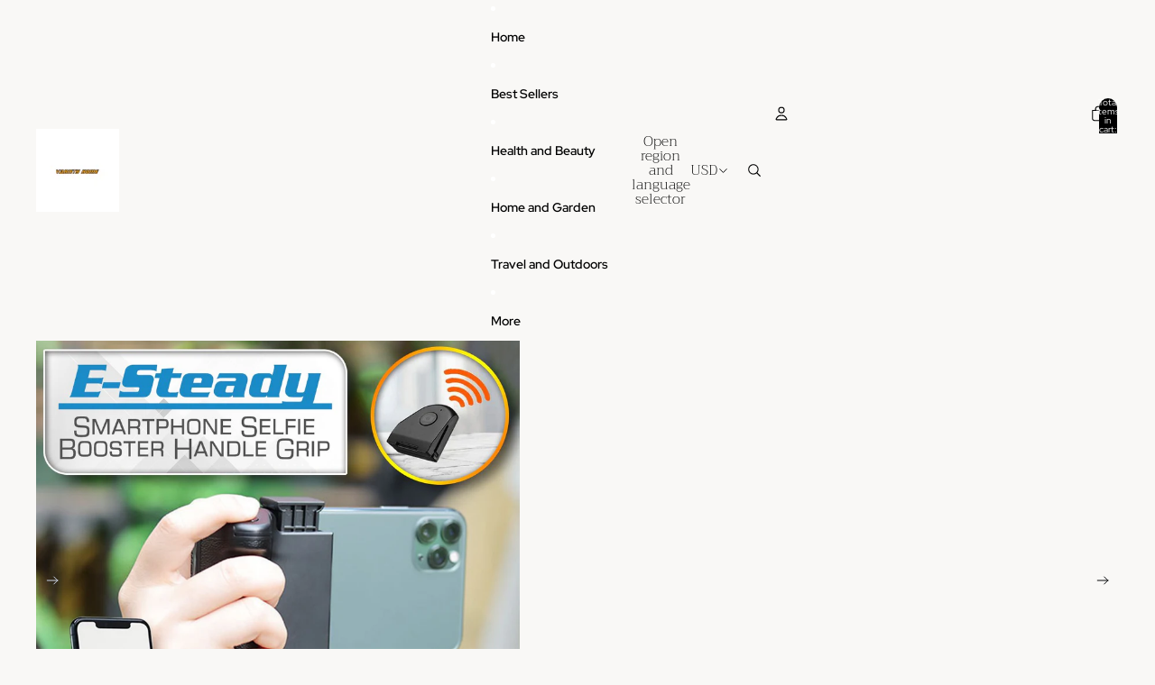

--- FILE ---
content_type: text/javascript
request_url: https://myvarietyhome.com/cdn/shop/t/3/assets/zoom-dialog.js?v=67809429400448230651752247881
body_size: 752
content:
import{Component}from"@theme/component";import{supportsViewTransitions,startViewTransition,onAnimationEnd,prefersReducedMotion,debounce,preloadImage}from"@theme/utilities";import{scrollIntoView}from"@theme/scrolling";import{ZoomMediaSelectedEvent}from"@theme/events";import{DialogCloseEvent}from"@theme/dialog";export class ZoomDialog extends Component{requiredRefs=["dialog","media","thumbnails"];#highResImagesLoaded=new Set;connectedCallback(){super.connectedCallback(),this.refs.dialog.addEventListener("scroll",this.handleScroll)}disconnectedCallback(){super.disconnectedCallback(),this.refs.dialog.removeEventListener("scroll",this.handleScroll)}async open(index,event){event.preventDefault();const{dialog,media,thumbnails}=this.refs,targetImage=media[index],targetThumbnail=thumbnails.children[index],open=()=>{dialog.showModal();for(const target of[targetThumbnail,targetImage])target?.scrollIntoView({behavior:"instant"})},sourceImage=event.target instanceof Element?event.target.closest("li,slideshow-slide"):null;if(!supportsViewTransitions||!sourceImage||!targetImage)return open();const transitionName="gallery-item";sourceImage.style.setProperty("view-transition-name",transitionName),await startViewTransition(()=>{open(),sourceImage.style.removeProperty("view-transition-name"),targetImage.style.setProperty("view-transition-name",transitionName)}),targetImage.style.removeProperty("view-transition-name"),this.selectThumbnail(index,{behavior:"instant"})}#loadHighResolutionImage(mediaContainer){if(!mediaContainer.classList.contains("product-media-container--image"))return!1;const image=mediaContainer.querySelector("img.product-media__image");if(!image||!(image instanceof HTMLImageElement))return!1;const highResolutionUrl=image.getAttribute("data_max_resolution");if(!highResolutionUrl||this.#highResImagesLoaded.has(highResolutionUrl))return!1;preloadImage(highResolutionUrl);const newImage=new Image;newImage.className=image.className,newImage.alt=image.alt,newImage.setAttribute("data_max_resolution",highResolutionUrl),newImage.onload=()=>{image.replaceWith(newImage),this.#highResImagesLoaded.add(highResolutionUrl)},newImage.src=highResolutionUrl}handleScroll=debounce(async()=>{const{media,thumbnails}=this.refs,mostVisibleElement=await getMostVisibleElement(media),activeIndex=media.indexOf(mostVisibleElement),targetThumbnail=thumbnails.children[activeIndex];!targetThumbnail||!(targetThumbnail instanceof HTMLElement)||(Array.from(thumbnails.querySelectorAll("button")).forEach((button,i)=>{button.setAttribute("aria-selected",`${i===activeIndex}`)}),this.#loadHighResolutionImage(mostVisibleElement),this.dispatchEvent(new ZoomMediaSelectedEvent(activeIndex)))},50);async close(){const{dialog,media}=this.refs;if(!supportsViewTransitions)return this.closeDialog();const mostVisibleElement=await getMostVisibleElement(media),activeIndex=media.indexOf(mostVisibleElement),transitionName="gallery-item",mediaGallery=this.closest("media-gallery"),slide=mediaGallery?.presentation==="carousel"?mediaGallery.slideshow?.slides?.[activeIndex]:mediaGallery?.media?.[activeIndex];if(!slide)return this.closeDialog();dialog.classList.add("dialog--closed"),await onAnimationEnd(this.refs.thumbnails),mostVisibleElement.style.setProperty("view-transition-name",transitionName),await startViewTransition(()=>{mostVisibleElement.style.removeProperty("view-transition-name"),slide.style.setProperty("view-transition-name",transitionName),this.closeDialog()}),slide.style.removeProperty("view-transition-name"),dialog.classList.remove("dialog--closed")}closeDialog(){const{dialog}=this.refs;dialog.close(),window.dispatchEvent(new DialogCloseEvent)}handleKeyDown(event){event.key==="Escape"&&(event.preventDefault(),this.close())}async handleThumbnailClick(index){const behavior=prefersReducedMotion()?"instant":"smooth";this.selectThumbnail(index,{behavior})}async handleThumbnailPointerEnter(index){const{media}=this.refs;media[index]&&this.#loadHighResolutionImage(media[index])}async selectThumbnail(index,options={behavior:"smooth"}){if(!this.refs.thumbnails||!this.refs.thumbnails.children.length||isNaN(index)||index<0||index>=this.refs.thumbnails.children.length)return;const{media,thumbnails}=this.refs,targetThumbnail=thumbnails.children[index];if(!targetThumbnail||!(targetThumbnail instanceof HTMLElement))return;Array.from(thumbnails.querySelectorAll("button")).forEach((button,i)=>{button.setAttribute("aria-selected",`${i===index}`)}),scrollIntoView(targetThumbnail,{ancestor:thumbnails,behavior:options.behavior,block:"center",inline:"center"});const targetImage=media[index];targetImage&&(targetImage.scrollIntoView({behavior:options.behavior}),this.#loadHighResolutionImage(targetImage)),this.dispatchEvent(new ZoomMediaSelectedEvent(index))}}customElements.get("zoom-dialog")||customElements.define("zoom-dialog",ZoomDialog);function getMostVisibleElement(elements){return new Promise(resolve=>{const observer=new IntersectionObserver(entries=>{const mostVisible=entries.reduce((prev,current)=>current.intersectionRatio>prev.intersectionRatio?current:prev);observer.disconnect(),resolve(mostVisible.target)},{threshold:Array.from({length:100},(_,i)=>i/100)});for(const element of elements)observer.observe(element)})}
//# sourceMappingURL=/cdn/shop/t/3/assets/zoom-dialog.js.map?v=67809429400448230651752247881


--- FILE ---
content_type: text/javascript
request_url: https://myvarietyhome.com/cdn/shop/t/3/assets/performance.js?v=160961134082498414901756931715
body_size: -362
content:
class ThemePerformance{constructor(metricPrefix){this.metricPrefix=metricPrefix}createStartingMarker(benchmarkName){const metricName=`${this.metricPrefix}:${benchmarkName}`;return performance.mark(`${metricName}:start`)}measureFromEvent(benchmarkName,event){const metricName=`${this.metricPrefix}:${benchmarkName}`;performance.mark(`${metricName}:end`),performance.measure(metricName,`${metricName}:start`,`${metricName}:end`)}measureFromMarker(startMarker){const metricName=startMarker.name.replace(/:start$/,""),endMarker=performance.mark(`${metricName}:end`);performance.measure(metricName,startMarker.name,endMarker.name)}measure(benchmarkName,callback){const metricName=`${this.metricPrefix}:${benchmarkName}`;performance.mark(`${metricName}:start`),callback(),performance.mark(`${metricName}:end`),performance.measure(benchmarkName,`${metricName}:start`,`${metricName}:end`)}}export const cartPerformance=new ThemePerformance("cart-performance");
//# sourceMappingURL=/cdn/shop/t/3/assets/performance.js.map?v=160961134082498414901756931715
